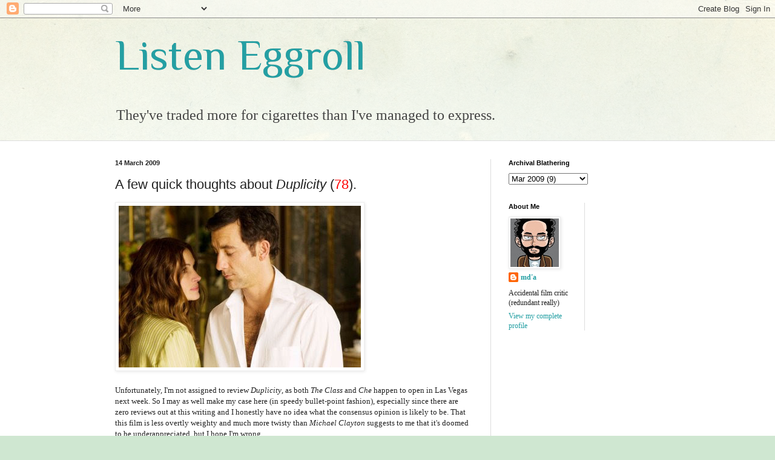

--- FILE ---
content_type: text/html; charset=UTF-8
request_url: https://enchantedmitten.blogspot.com/2009/03/few-quick-thoughts-about-duplicity.html?showComment=1237665120000
body_size: 15984
content:
<!DOCTYPE html>
<html class='v2' dir='ltr' lang='en-US'>
<head>
<link href='https://www.blogger.com/static/v1/widgets/335934321-css_bundle_v2.css' rel='stylesheet' type='text/css'/>
<meta content='width=1100' name='viewport'/>
<meta content='text/html; charset=UTF-8' http-equiv='Content-Type'/>
<meta content='blogger' name='generator'/>
<link href='https://enchantedmitten.blogspot.com/favicon.ico' rel='icon' type='image/x-icon'/>
<link href='http://enchantedmitten.blogspot.com/2009/03/few-quick-thoughts-about-duplicity.html' rel='canonical'/>
<link rel="alternate" type="application/atom+xml" title="Listen Eggroll - Atom" href="https://enchantedmitten.blogspot.com/feeds/posts/default" />
<link rel="alternate" type="application/rss+xml" title="Listen Eggroll - RSS" href="https://enchantedmitten.blogspot.com/feeds/posts/default?alt=rss" />
<link rel="service.post" type="application/atom+xml" title="Listen Eggroll - Atom" href="https://www.blogger.com/feeds/8838733/posts/default" />

<link rel="alternate" type="application/atom+xml" title="Listen Eggroll - Atom" href="https://enchantedmitten.blogspot.com/feeds/4677555923292101670/comments/default" />
<!--Can't find substitution for tag [blog.ieCssRetrofitLinks]-->
<link href='https://blogger.googleusercontent.com/img/b/R29vZ2xl/AVvXsEiqsmriDvPEf5T66uZudJ2HLAkHH0FwdhoKADwLwj2SIh4qi9f46zp-EaSJRjbbPwU8kJd4hOua0Q7PY5eH2RpJ8p8SWgy_6Ieg97VvgVZsWmEVXeohOLH8pIeWu-o4M1c_HCLP9g/s400/duplicity11.jpg.jpeg' rel='image_src'/>
<meta content='http://enchantedmitten.blogspot.com/2009/03/few-quick-thoughts-about-duplicity.html' property='og:url'/>
<meta content='A few quick thoughts about &lt;i&gt;Duplicity&lt;/i&gt; (&lt;font color=red&gt;78&lt;/font&gt;).' property='og:title'/>
<meta content='Unfortunately, I&#39;m not assigned to review Duplicity , as both The Class  and Che  happen to open in Las Vegas next week. So I may as well ma...' property='og:description'/>
<meta content='https://blogger.googleusercontent.com/img/b/R29vZ2xl/AVvXsEiqsmriDvPEf5T66uZudJ2HLAkHH0FwdhoKADwLwj2SIh4qi9f46zp-EaSJRjbbPwU8kJd4hOua0Q7PY5eH2RpJ8p8SWgy_6Ieg97VvgVZsWmEVXeohOLH8pIeWu-o4M1c_HCLP9g/w1200-h630-p-k-no-nu/duplicity11.jpg.jpeg' property='og:image'/>
<title>Listen Eggroll: A few quick thoughts about Duplicity (78).</title>
<style type='text/css'>@font-face{font-family:'Philosopher';font-style:normal;font-weight:400;font-display:swap;src:url(//fonts.gstatic.com/s/philosopher/v21/vEFV2_5QCwIS4_Dhez5jcWBjT0020NqfZ7c.woff2)format('woff2');unicode-range:U+0460-052F,U+1C80-1C8A,U+20B4,U+2DE0-2DFF,U+A640-A69F,U+FE2E-FE2F;}@font-face{font-family:'Philosopher';font-style:normal;font-weight:400;font-display:swap;src:url(//fonts.gstatic.com/s/philosopher/v21/vEFV2_5QCwIS4_Dhez5jcWBqT0020NqfZ7c.woff2)format('woff2');unicode-range:U+0301,U+0400-045F,U+0490-0491,U+04B0-04B1,U+2116;}@font-face{font-family:'Philosopher';font-style:normal;font-weight:400;font-display:swap;src:url(//fonts.gstatic.com/s/philosopher/v21/vEFV2_5QCwIS4_Dhez5jcWBhT0020NqfZ7c.woff2)format('woff2');unicode-range:U+0102-0103,U+0110-0111,U+0128-0129,U+0168-0169,U+01A0-01A1,U+01AF-01B0,U+0300-0301,U+0303-0304,U+0308-0309,U+0323,U+0329,U+1EA0-1EF9,U+20AB;}@font-face{font-family:'Philosopher';font-style:normal;font-weight:400;font-display:swap;src:url(//fonts.gstatic.com/s/philosopher/v21/vEFV2_5QCwIS4_Dhez5jcWBgT0020NqfZ7c.woff2)format('woff2');unicode-range:U+0100-02BA,U+02BD-02C5,U+02C7-02CC,U+02CE-02D7,U+02DD-02FF,U+0304,U+0308,U+0329,U+1D00-1DBF,U+1E00-1E9F,U+1EF2-1EFF,U+2020,U+20A0-20AB,U+20AD-20C0,U+2113,U+2C60-2C7F,U+A720-A7FF;}@font-face{font-family:'Philosopher';font-style:normal;font-weight:400;font-display:swap;src:url(//fonts.gstatic.com/s/philosopher/v21/vEFV2_5QCwIS4_Dhez5jcWBuT0020Nqf.woff2)format('woff2');unicode-range:U+0000-00FF,U+0131,U+0152-0153,U+02BB-02BC,U+02C6,U+02DA,U+02DC,U+0304,U+0308,U+0329,U+2000-206F,U+20AC,U+2122,U+2191,U+2193,U+2212,U+2215,U+FEFF,U+FFFD;}</style>
<style id='page-skin-1' type='text/css'><!--
/*
-----------------------------------------------
Blogger Template Style
Name:     Simple
Designer: Blogger
URL:      www.blogger.com
----------------------------------------------- */
/* Content
----------------------------------------------- */
body {
font: normal normal 12px 'Times New Roman', Times, FreeSerif, serif;
color: #222222;
background: #cfe7d1 url(//themes.googleusercontent.com/image?id=1x_TqXo6-7t6y2ZiuOyQ2Bk6Zod9CTtyKYtRui0IeQJe6hVlJcQiXYG2xQGkxKvl6iZMJ) repeat fixed top center /* Credit: gaffera (https://www.istockphoto.com/googleimages.php?id=4072573&amp;platform=blogger) */;
padding: 0 0 0 0;
background-attachment: scroll;
}
html body .content-outer {
min-width: 0;
max-width: 100%;
width: 100%;
}
h2 {
font-size: 22px;
}
a:link {
text-decoration:none;
color: #249fa3;
}
a:visited {
text-decoration:none;
color: #7c93a1;
}
a:hover {
text-decoration:underline;
color: #5dc2c0;
}
.body-fauxcolumn-outer .fauxcolumn-inner {
background: transparent url(https://resources.blogblog.com/blogblog/data/1kt/simple/body_gradient_tile_light.png) repeat scroll top left;
_background-image: none;
}
.body-fauxcolumn-outer .cap-top {
position: absolute;
z-index: 1;
height: 400px;
width: 100%;
}
.body-fauxcolumn-outer .cap-top .cap-left {
width: 100%;
background: transparent url(https://resources.blogblog.com/blogblog/data/1kt/simple/gradients_light.png) repeat-x scroll top left;
_background-image: none;
}
.content-outer {
-moz-box-shadow: 0 0 0 rgba(0, 0, 0, .15);
-webkit-box-shadow: 0 0 0 rgba(0, 0, 0, .15);
-goog-ms-box-shadow: 0 0 0 #333333;
box-shadow: 0 0 0 rgba(0, 0, 0, .15);
margin-bottom: 1px;
}
.content-inner {
padding: 0 0;
}
.main-outer, .footer-outer {
background-color: #ffffff;
}
/* Header
----------------------------------------------- */
.header-outer {
background: transparent none repeat-x scroll 0 -400px;
_background-image: none;
}
.Header h1 {
font: normal normal 70px Philosopher;
color: #249fa3;
text-shadow: 0 0 0 rgba(0, 0, 0, .2);
}
.Header h1 a {
color: #249fa3;
}
.Header .description {
font-size: 200%;
color: #444444;
}
.header-inner .Header .titlewrapper {
padding: 22px 30px;
}
.header-inner .Header .descriptionwrapper {
padding: 0 30px;
}
/* Tabs
----------------------------------------------- */
.tabs-inner .section:first-child {
border-top: 0 solid #dddddd;
}
.tabs-inner .section:first-child ul {
margin-top: -0;
border-top: 0 solid #dddddd;
border-left: 0 solid #dddddd;
border-right: 0 solid #dddddd;
}
.tabs-inner .widget ul {
background: transparent none repeat-x scroll 0 -800px;
_background-image: none;
border-bottom: 0 solid #dddddd;
margin-top: 0;
margin-left: -0;
margin-right: -0;
}
.tabs-inner .widget li a {
display: inline-block;
padding: .6em 1em;
font: normal normal 20px Arial, Tahoma, Helvetica, FreeSans, sans-serif;
color: #00818b;
border-left: 0 solid #ffffff;
border-right: 0 solid #dddddd;
}
.tabs-inner .widget li:first-child a {
border-left: none;
}
.tabs-inner .widget li.selected a, .tabs-inner .widget li a:hover {
color: #444444;
background-color: transparent;
text-decoration: none;
}
/* Columns
----------------------------------------------- */
.main-outer {
border-top: 1px solid #dddddd;
}
.fauxcolumn-left-outer .fauxcolumn-inner {
border-right: 1px solid #dddddd;
}
.fauxcolumn-right-outer .fauxcolumn-inner {
border-left: 1px solid #dddddd;
}
/* Headings
----------------------------------------------- */
div.widget > h2,
div.widget h2.title {
margin: 0 0 1em 0;
font: normal bold 11px Arial, Tahoma, Helvetica, FreeSans, sans-serif;
color: #000000;
}
/* Widgets
----------------------------------------------- */
.widget .zippy {
color: #999999;
text-shadow: 2px 2px 1px rgba(0, 0, 0, .1);
}
.widget .popular-posts ul {
list-style: none;
}
/* Posts
----------------------------------------------- */
h2.date-header {
font: normal bold 11px Arial, Tahoma, Helvetica, FreeSans, sans-serif;
}
.date-header span {
background-color: transparent;
color: #222222;
padding: inherit;
letter-spacing: inherit;
margin: inherit;
}
.main-inner {
padding-top: 30px;
padding-bottom: 30px;
}
.main-inner .column-center-inner {
padding: 0 15px;
}
.main-inner .column-center-inner .section {
margin: 0 15px;
}
.post {
margin: 0 0 25px 0;
}
h3.post-title, .comments h4 {
font: normal normal 22px Arial, Tahoma, Helvetica, FreeSans, sans-serif;
margin: .75em 0 0;
}
.post-body {
font-size: 110%;
line-height: 1.4;
position: relative;
}
.post-body img, .post-body .tr-caption-container, .Profile img, .Image img,
.BlogList .item-thumbnail img {
padding: 2px;
background: #ffffff;
border: 1px solid #eeeeee;
-moz-box-shadow: 1px 1px 5px rgba(0, 0, 0, .1);
-webkit-box-shadow: 1px 1px 5px rgba(0, 0, 0, .1);
box-shadow: 1px 1px 5px rgba(0, 0, 0, .1);
}
.post-body img, .post-body .tr-caption-container {
padding: 5px;
}
.post-body .tr-caption-container {
color: #222222;
}
.post-body .tr-caption-container img {
padding: 0;
background: transparent;
border: none;
-moz-box-shadow: 0 0 0 rgba(0, 0, 0, .1);
-webkit-box-shadow: 0 0 0 rgba(0, 0, 0, .1);
box-shadow: 0 0 0 rgba(0, 0, 0, .1);
}
.post-header {
margin: 0 0 1.5em;
line-height: 1.6;
font-size: 90%;
}
.post-footer {
margin: 20px -2px 0;
padding: 5px 10px;
color: #666666;
background-color: #f9f9f9;
border-bottom: 1px solid #eeeeee;
line-height: 1.6;
font-size: 90%;
}
#comments .comment-author {
padding-top: 1.5em;
border-top: 1px solid #dddddd;
background-position: 0 1.5em;
}
#comments .comment-author:first-child {
padding-top: 0;
border-top: none;
}
.avatar-image-container {
margin: .2em 0 0;
}
#comments .avatar-image-container img {
border: 1px solid #eeeeee;
}
/* Comments
----------------------------------------------- */
.comments .comments-content .icon.blog-author {
background-repeat: no-repeat;
background-image: url([data-uri]);
}
.comments .comments-content .loadmore a {
border-top: 1px solid #999999;
border-bottom: 1px solid #999999;
}
.comments .comment-thread.inline-thread {
background-color: #f9f9f9;
}
.comments .continue {
border-top: 2px solid #999999;
}
/* Accents
---------------------------------------------- */
.section-columns td.columns-cell {
border-left: 1px solid #dddddd;
}
.blog-pager {
background: transparent none no-repeat scroll top center;
}
.blog-pager-older-link, .home-link,
.blog-pager-newer-link {
background-color: #ffffff;
padding: 5px;
}
.footer-outer {
border-top: 0 dashed #bbbbbb;
}
/* Mobile
----------------------------------------------- */
body.mobile  {
background-size: auto;
}
.mobile .body-fauxcolumn-outer {
background: transparent none repeat scroll top left;
}
.mobile .body-fauxcolumn-outer .cap-top {
background-size: 100% auto;
}
.mobile .content-outer {
-webkit-box-shadow: 0 0 3px rgba(0, 0, 0, .15);
box-shadow: 0 0 3px rgba(0, 0, 0, .15);
}
.mobile .tabs-inner .widget ul {
margin-left: 0;
margin-right: 0;
}
.mobile .post {
margin: 0;
}
.mobile .main-inner .column-center-inner .section {
margin: 0;
}
.mobile .date-header span {
padding: 0.1em 10px;
margin: 0 -10px;
}
.mobile h3.post-title {
margin: 0;
}
.mobile .blog-pager {
background: transparent none no-repeat scroll top center;
}
.mobile .footer-outer {
border-top: none;
}
.mobile .main-inner, .mobile .footer-inner {
background-color: #ffffff;
}
.mobile-index-contents {
color: #222222;
}
.mobile-link-button {
background-color: #249fa3;
}
.mobile-link-button a:link, .mobile-link-button a:visited {
color: #ffffff;
}
.mobile .tabs-inner .section:first-child {
border-top: none;
}
.mobile .tabs-inner .PageList .widget-content {
background-color: transparent;
color: #444444;
border-top: 0 solid #dddddd;
border-bottom: 0 solid #dddddd;
}
.mobile .tabs-inner .PageList .widget-content .pagelist-arrow {
border-left: 1px solid #dddddd;
}

--></style>
<style id='template-skin-1' type='text/css'><!--
body {
min-width: 960px;
}
.content-outer, .content-fauxcolumn-outer, .region-inner {
min-width: 960px;
max-width: 960px;
_width: 960px;
}
.main-inner .columns {
padding-left: 0;
padding-right: 310px;
}
.main-inner .fauxcolumn-center-outer {
left: 0;
right: 310px;
/* IE6 does not respect left and right together */
_width: expression(this.parentNode.offsetWidth -
parseInt("0") -
parseInt("310px") + 'px');
}
.main-inner .fauxcolumn-left-outer {
width: 0;
}
.main-inner .fauxcolumn-right-outer {
width: 310px;
}
.main-inner .column-left-outer {
width: 0;
right: 100%;
margin-left: -0;
}
.main-inner .column-right-outer {
width: 310px;
margin-right: -310px;
}
#layout {
min-width: 0;
}
#layout .content-outer {
min-width: 0;
width: 800px;
}
#layout .region-inner {
min-width: 0;
width: auto;
}
body#layout div.add_widget {
padding: 8px;
}
body#layout div.add_widget a {
margin-left: 32px;
}
--></style>
<style>
    body {background-image:url(\/\/themes.googleusercontent.com\/image?id=1x_TqXo6-7t6y2ZiuOyQ2Bk6Zod9CTtyKYtRui0IeQJe6hVlJcQiXYG2xQGkxKvl6iZMJ);}
    
@media (max-width: 200px) { body {background-image:url(\/\/themes.googleusercontent.com\/image?id=1x_TqXo6-7t6y2ZiuOyQ2Bk6Zod9CTtyKYtRui0IeQJe6hVlJcQiXYG2xQGkxKvl6iZMJ&options=w200);}}
@media (max-width: 400px) and (min-width: 201px) { body {background-image:url(\/\/themes.googleusercontent.com\/image?id=1x_TqXo6-7t6y2ZiuOyQ2Bk6Zod9CTtyKYtRui0IeQJe6hVlJcQiXYG2xQGkxKvl6iZMJ&options=w400);}}
@media (max-width: 800px) and (min-width: 401px) { body {background-image:url(\/\/themes.googleusercontent.com\/image?id=1x_TqXo6-7t6y2ZiuOyQ2Bk6Zod9CTtyKYtRui0IeQJe6hVlJcQiXYG2xQGkxKvl6iZMJ&options=w800);}}
@media (max-width: 1200px) and (min-width: 801px) { body {background-image:url(\/\/themes.googleusercontent.com\/image?id=1x_TqXo6-7t6y2ZiuOyQ2Bk6Zod9CTtyKYtRui0IeQJe6hVlJcQiXYG2xQGkxKvl6iZMJ&options=w1200);}}
/* Last tag covers anything over one higher than the previous max-size cap. */
@media (min-width: 1201px) { body {background-image:url(\/\/themes.googleusercontent.com\/image?id=1x_TqXo6-7t6y2ZiuOyQ2Bk6Zod9CTtyKYtRui0IeQJe6hVlJcQiXYG2xQGkxKvl6iZMJ&options=w1600);}}
  </style>
<link href='https://www.blogger.com/dyn-css/authorization.css?targetBlogID=8838733&amp;zx=dd305bbf-d535-49fc-acda-22137bcb5f2b' media='none' onload='if(media!=&#39;all&#39;)media=&#39;all&#39;' rel='stylesheet'/><noscript><link href='https://www.blogger.com/dyn-css/authorization.css?targetBlogID=8838733&amp;zx=dd305bbf-d535-49fc-acda-22137bcb5f2b' rel='stylesheet'/></noscript>
<meta name='google-adsense-platform-account' content='ca-host-pub-1556223355139109'/>
<meta name='google-adsense-platform-domain' content='blogspot.com'/>

<link rel="stylesheet" href="https://fonts.googleapis.com/css2?display=swap&family=Bodoni"></head>
<body class='loading variant-wide'>
<div class='navbar section' id='navbar' name='Navbar'><div class='widget Navbar' data-version='1' id='Navbar1'><script type="text/javascript">
    function setAttributeOnload(object, attribute, val) {
      if(window.addEventListener) {
        window.addEventListener('load',
          function(){ object[attribute] = val; }, false);
      } else {
        window.attachEvent('onload', function(){ object[attribute] = val; });
      }
    }
  </script>
<div id="navbar-iframe-container"></div>
<script type="text/javascript" src="https://apis.google.com/js/platform.js"></script>
<script type="text/javascript">
      gapi.load("gapi.iframes:gapi.iframes.style.bubble", function() {
        if (gapi.iframes && gapi.iframes.getContext) {
          gapi.iframes.getContext().openChild({
              url: 'https://www.blogger.com/navbar/8838733?po\x3d4677555923292101670\x26origin\x3dhttps://enchantedmitten.blogspot.com',
              where: document.getElementById("navbar-iframe-container"),
              id: "navbar-iframe"
          });
        }
      });
    </script><script type="text/javascript">
(function() {
var script = document.createElement('script');
script.type = 'text/javascript';
script.src = '//pagead2.googlesyndication.com/pagead/js/google_top_exp.js';
var head = document.getElementsByTagName('head')[0];
if (head) {
head.appendChild(script);
}})();
</script>
</div></div>
<div class='body-fauxcolumns'>
<div class='fauxcolumn-outer body-fauxcolumn-outer'>
<div class='cap-top'>
<div class='cap-left'></div>
<div class='cap-right'></div>
</div>
<div class='fauxborder-left'>
<div class='fauxborder-right'></div>
<div class='fauxcolumn-inner'>
</div>
</div>
<div class='cap-bottom'>
<div class='cap-left'></div>
<div class='cap-right'></div>
</div>
</div>
</div>
<div class='content'>
<div class='content-fauxcolumns'>
<div class='fauxcolumn-outer content-fauxcolumn-outer'>
<div class='cap-top'>
<div class='cap-left'></div>
<div class='cap-right'></div>
</div>
<div class='fauxborder-left'>
<div class='fauxborder-right'></div>
<div class='fauxcolumn-inner'>
</div>
</div>
<div class='cap-bottom'>
<div class='cap-left'></div>
<div class='cap-right'></div>
</div>
</div>
</div>
<div class='content-outer'>
<div class='content-cap-top cap-top'>
<div class='cap-left'></div>
<div class='cap-right'></div>
</div>
<div class='fauxborder-left content-fauxborder-left'>
<div class='fauxborder-right content-fauxborder-right'></div>
<div class='content-inner'>
<header>
<div class='header-outer'>
<div class='header-cap-top cap-top'>
<div class='cap-left'></div>
<div class='cap-right'></div>
</div>
<div class='fauxborder-left header-fauxborder-left'>
<div class='fauxborder-right header-fauxborder-right'></div>
<div class='region-inner header-inner'>
<div class='header section' id='header' name='Header'><div class='widget Header' data-version='1' id='Header1'>
<div id='header-inner'>
<div class='titlewrapper'>
<h1 class='title'>
<a href='https://enchantedmitten.blogspot.com/'>
Listen Eggroll
</a>
</h1>
</div>
<div class='descriptionwrapper'>
<p class='description'><span>They've traded more for cigarettes than I've managed to express.</span></p>
</div>
</div>
</div></div>
</div>
</div>
<div class='header-cap-bottom cap-bottom'>
<div class='cap-left'></div>
<div class='cap-right'></div>
</div>
</div>
</header>
<div class='tabs-outer'>
<div class='tabs-cap-top cap-top'>
<div class='cap-left'></div>
<div class='cap-right'></div>
</div>
<div class='fauxborder-left tabs-fauxborder-left'>
<div class='fauxborder-right tabs-fauxborder-right'></div>
<div class='region-inner tabs-inner'>
<div class='tabs no-items section' id='crosscol' name='Cross-Column'></div>
<div class='tabs no-items section' id='crosscol-overflow' name='Cross-Column 2'></div>
</div>
</div>
<div class='tabs-cap-bottom cap-bottom'>
<div class='cap-left'></div>
<div class='cap-right'></div>
</div>
</div>
<div class='main-outer'>
<div class='main-cap-top cap-top'>
<div class='cap-left'></div>
<div class='cap-right'></div>
</div>
<div class='fauxborder-left main-fauxborder-left'>
<div class='fauxborder-right main-fauxborder-right'></div>
<div class='region-inner main-inner'>
<div class='columns fauxcolumns'>
<div class='fauxcolumn-outer fauxcolumn-center-outer'>
<div class='cap-top'>
<div class='cap-left'></div>
<div class='cap-right'></div>
</div>
<div class='fauxborder-left'>
<div class='fauxborder-right'></div>
<div class='fauxcolumn-inner'>
</div>
</div>
<div class='cap-bottom'>
<div class='cap-left'></div>
<div class='cap-right'></div>
</div>
</div>
<div class='fauxcolumn-outer fauxcolumn-left-outer'>
<div class='cap-top'>
<div class='cap-left'></div>
<div class='cap-right'></div>
</div>
<div class='fauxborder-left'>
<div class='fauxborder-right'></div>
<div class='fauxcolumn-inner'>
</div>
</div>
<div class='cap-bottom'>
<div class='cap-left'></div>
<div class='cap-right'></div>
</div>
</div>
<div class='fauxcolumn-outer fauxcolumn-right-outer'>
<div class='cap-top'>
<div class='cap-left'></div>
<div class='cap-right'></div>
</div>
<div class='fauxborder-left'>
<div class='fauxborder-right'></div>
<div class='fauxcolumn-inner'>
</div>
</div>
<div class='cap-bottom'>
<div class='cap-left'></div>
<div class='cap-right'></div>
</div>
</div>
<!-- corrects IE6 width calculation -->
<div class='columns-inner'>
<div class='column-center-outer'>
<div class='column-center-inner'>
<div class='main section' id='main' name='Main'><div class='widget Blog' data-version='1' id='Blog1'>
<div class='blog-posts hfeed'>

          <div class="date-outer">
        
<h2 class='date-header'><span>14 March 2009</span></h2>

          <div class="date-posts">
        
<div class='post-outer'>
<div class='post hentry uncustomized-post-template' itemprop='blogPost' itemscope='itemscope' itemtype='http://schema.org/BlogPosting'>
<meta content='https://blogger.googleusercontent.com/img/b/R29vZ2xl/AVvXsEiqsmriDvPEf5T66uZudJ2HLAkHH0FwdhoKADwLwj2SIh4qi9f46zp-EaSJRjbbPwU8kJd4hOua0Q7PY5eH2RpJ8p8SWgy_6Ieg97VvgVZsWmEVXeohOLH8pIeWu-o4M1c_HCLP9g/s400/duplicity11.jpg.jpeg' itemprop='image_url'/>
<meta content='8838733' itemprop='blogId'/>
<meta content='4677555923292101670' itemprop='postId'/>
<a name='4677555923292101670'></a>
<h3 class='post-title entry-title' itemprop='name'>
A few quick thoughts about <i>Duplicity</i> (<font color=red>78</font>).
</h3>
<div class='post-header'>
<div class='post-header-line-1'></div>
</div>
<div class='post-body entry-content' id='post-body-4677555923292101670' itemprop='description articleBody'>
<a href="https://blogger.googleusercontent.com/img/b/R29vZ2xl/AVvXsEiqsmriDvPEf5T66uZudJ2HLAkHH0FwdhoKADwLwj2SIh4qi9f46zp-EaSJRjbbPwU8kJd4hOua0Q7PY5eH2RpJ8p8SWgy_6Ieg97VvgVZsWmEVXeohOLH8pIeWu-o4M1c_HCLP9g/s1600-h/duplicity11.jpg.jpeg" onblur="try {parent.deselectBloggerImageGracefully();} catch(e) {}"><img alt="" border="0" id="BLOGGER_PHOTO_ID_5313093006817342258" src="https://blogger.googleusercontent.com/img/b/R29vZ2xl/AVvXsEiqsmriDvPEf5T66uZudJ2HLAkHH0FwdhoKADwLwj2SIh4qi9f46zp-EaSJRjbbPwU8kJd4hOua0Q7PY5eH2RpJ8p8SWgy_6Ieg97VvgVZsWmEVXeohOLH8pIeWu-o4M1c_HCLP9g/s400/duplicity11.jpg.jpeg" style="cursor:pointer; cursor:hand;width: 400px; height: 267px;" /></a><br /><br />Unfortunately, I'm not assigned to review <i>Duplicity</i>, as both <i>The Class</i> and <i>Che</i> happen to open in Las Vegas next week. So I may as well make my case here (in speedy bullet-point fashion), especially since there are zero reviews out at this writing and I honestly have no idea what the consensus opinion is likely to be. That this film is less overtly weighty and much more twisty than <i>Michael Clayton</i> suggests to me that it's doomed to be underappreciated, but I hope I'm wrong.<br /><br />&#8226;&#160;More than anyone else in Hollywood right now, Tony Gilroy understands how to open a movie. No throat-clearing, no "establishing"&#8212;he just tosses you in and trusts that you'll enjoy swimming out. His <i>in medias res</i> approach here isn't nearly as Wait WTF? as Tom Wilkinson's lunatic monologue in <i>Clayton</i>&#8212;he saves the real cognitive dissonance for a flashback in Rome about a third of the way through&#8212;but it's still immensely satisfying in its confidence and chutzpah, and he gets a look from Julia Roberts just before cutting to the title sequence that essentially summarizes his theme in a single glance.<br /><br />&#8226;&#160;Speaking of the title sequence: legendary. Beyond inspired. I don't want to say any more for fear of ruining the experience for people (though you can see a little of it in the trailer). But already I was thinking, "Wow, this guy is a goddamn <i>filmmaker</i>," which I didn't really get from <i>Clayton</i> except in snippets (e.g. the deer). My Skandies Best Scene favorite is pretty much locked.<br /><br />&#8226;&#160;As you probably know, the subject is corporate espionage. But as in all the best films, that's strictly a cover, and Gilroy isn't especially subtle&#8212;nor need he be, given the glossy-entertainment mode in which he's working&#8212;about using it as a sweeping metaphor for issues of trust in a romantic relationship. In fact the film has a unique structure in which it periodically shifts directly from text to subtext, with the latter rising upward in repeated flashbacks that seem expository but rarely actually are. At the same time, Gilroy can't resist giving his lovers dialogue that stresses how their profession makes them different from other people&#8212;he's playful enough to create an obvious metaphor and yet pretend to offer plausible deniability. But the central question here is still potent and unanswerable, which is to say absolutely perfect for drama: Given that almost every relationship is founded on lies (if only because courtship involves magnifying advantages and suppressing/hiding flaws), how can we proceed once we've determined that our inamorata is every bit as full of shit as we are? And how certain are we that this person we've chosen as a partner really has the same agenda that we do?<br /><br />&#8226;&#160;Unfortunately&#8212;I almost want to say "tragically"&#8212;Gilroy allows his exceedingly clever plot to undercut his theme in the home stretch. The movie reaches what could have been a tremendously satisfying conclusion (it's the scene in the airport, which you also see a little of in the trailer: "Would it make any difference if I said I love you?" "If you said it or if I believed you?") and then proceeds to one final rug-pull, which turns out to be one too many. I actually quite like Gilroy's idea considered in a vacuum&#8212;it's a really bold choice, especially for a big mainstream film like this one&#8212;but in context it makes hash of the emotional stakes he's worked so hard to raise, so that the film now seems as if it's actually just about corporate espionage after all. (It also raises a few retrospective-logic questions, one in particular regarding Tom McCarthy's character.) I can see someone making the case that the very last shot restores that sense of troubling humanity&#8212;that's certainly Gilroy's intention&#8212;but it didn't quite work for me, I'm afraid. <br /><br />&#8226; That big reservation aside, if the average Hollywood film were even half as consistently smart and witty and assured as <i>Duplicity</i>, I would never leave the Times Square multiplexes. There's not one wasted scene, not a single unmemorable supporting character. Gilroy scatters lovely and/or hilarious grace notes everywhere, from Roberts demanding that Owen rehearse their upcoming performance minus his robe to the alternate scheme that never quite happens (involving frozen pizza) to Clive Owen's New York associates performing dueling impressions of his crisp British accent. ("I own you." "I own <i>you</i>.") Even more than in <i>Clayton</i>, Gilroy just nails old-Hollywood effervescence, reminding you what a big star vehicle with a crafty Byzantine plot is supposed to look like. He's at once pioneer and throwback, and reason for hope.<br /><br />&#8226;&#160;Oh yeah, the actors. Nothing award-worthy, but they're all good.
<div style='clear: both;'></div>
</div>
<div class='post-footer'>
<div class='post-footer-line post-footer-line-1'>
<span class='post-author vcard'>
Posted by
<span class='fn' itemprop='author' itemscope='itemscope' itemtype='http://schema.org/Person'>
<span itemprop='name'>md&#39;a</span>
</span>
</span>
<span class='post-timestamp'>
at
<meta content='http://enchantedmitten.blogspot.com/2009/03/few-quick-thoughts-about-duplicity.html' itemprop='url'/>
<a class='timestamp-link' href='https://enchantedmitten.blogspot.com/2009/03/few-quick-thoughts-about-duplicity.html' rel='bookmark' title='permanent link'><abbr class='published' itemprop='datePublished' title='2009-03-14T13:15:00-04:00'>1:15 PM</abbr></a>
</span>
<span class='post-comment-link'>
</span>
<span class='post-icons'>
<span class='item-control blog-admin pid-944998768'>
<a href='https://www.blogger.com/post-edit.g?blogID=8838733&postID=4677555923292101670&from=pencil' title='Edit Post'>
<img alt='' class='icon-action' height='18' src='https://resources.blogblog.com/img/icon18_edit_allbkg.gif' width='18'/>
</a>
</span>
</span>
<div class='post-share-buttons goog-inline-block'>
</div>
</div>
<div class='post-footer-line post-footer-line-2'>
<span class='post-labels'>
</span>
</div>
<div class='post-footer-line post-footer-line-3'>
<span class='post-location'>
</span>
</div>
</div>
</div>
<div class='comments' id='comments'>
<a name='comments'></a>
<h4>8 comments:</h4>
<div id='Blog1_comments-block-wrapper'>
<dl class='avatar-comment-indent' id='comments-block'>
<dt class='comment-author ' id='c3769125908667742092'>
<a name='c3769125908667742092'></a>
<div class="avatar-image-container avatar-stock"><span dir="ltr"><img src="//resources.blogblog.com/img/blank.gif" width="35" height="35" alt="" title="Anonymous">

</span></div>
Anonymous
said...
</dt>
<dd class='comment-body' id='Blog1_cmt-3769125908667742092'>
<p>
So no GG comedy/musical noms for the two leads ?
</p>
</dd>
<dd class='comment-footer'>
<span class='comment-timestamp'>
<a href='https://enchantedmitten.blogspot.com/2009/03/few-quick-thoughts-about-duplicity.html?showComment=1237158780000#c3769125908667742092' title='comment permalink'>
7:13 PM
</a>
<span class='item-control blog-admin pid-499779452'>
<a class='comment-delete' href='https://www.blogger.com/comment/delete/8838733/3769125908667742092' title='Delete Comment'>
<img src='https://resources.blogblog.com/img/icon_delete13.gif'/>
</a>
</span>
</span>
</dd>
<dt class='comment-author ' id='c6193479500276947720'>
<a name='c6193479500276947720'></a>
<div class="avatar-image-container vcard"><span dir="ltr"><a href="https://www.blogger.com/profile/02232522561633740445" target="" rel="nofollow" onclick="" class="avatar-hovercard" id="av-6193479500276947720-02232522561633740445"><img src="https://resources.blogblog.com/img/blank.gif" width="35" height="35" class="delayLoad" style="display: none;" longdesc="//blogger.googleusercontent.com/img/b/R29vZ2xl/AVvXsEgqWJaeMI21PDLec1Z6urWYHEVV41y5MRmx2wQXKD3qKtXK4Xm8mXjRh1VSGjoSjT-5wKCNzzmTJ7DU6XhgkH3-zgLVVDKF-C7ITTK6YbFJBwuEzQmFqxxGSW8XK6pSFA/s45-c/5620_103023272838_4779123_n.jpg" alt="" title="Lee Hendricks">

<noscript><img src="//blogger.googleusercontent.com/img/b/R29vZ2xl/AVvXsEgqWJaeMI21PDLec1Z6urWYHEVV41y5MRmx2wQXKD3qKtXK4Xm8mXjRh1VSGjoSjT-5wKCNzzmTJ7DU6XhgkH3-zgLVVDKF-C7ITTK6YbFJBwuEzQmFqxxGSW8XK6pSFA/s45-c/5620_103023272838_4779123_n.jpg" width="35" height="35" class="photo" alt=""></noscript></a></span></div>
<a href='https://www.blogger.com/profile/02232522561633740445' rel='nofollow'>Lee Hendricks</a>
said...
</dt>
<dd class='comment-body' id='Blog1_cmt-6193479500276947720'>
<p>
SPOILERS, PROB&#39;LY:  <BR/><BR/>just saw it, loved it, and a great write-up... wanted to get an idea out of my head here:  i understand your dismay at the &#39;final rug-pull&#39;... maybe it&#39;s just my current state of mind, but I read the movie as profoundly humanist and anti-corporate, and I think the end has a clear purpose to that effect.<BR/><BR/>For me, maybe the key scene of the whole film was Wilko&#39;s ever-so- slightly deranged bit about corporate evolution trumping human evolution.  one might dismiss it in retrospect as it being part of &#39;the play&#39; but I thought it pretty authentic and it put me into seeing the &#39;corporate relationship&#39; (the dysfunction between Tuly and Garsik) as a mirror of Ray &amp; Claire&#39;s &#39;human&#39; one... <BR/><BR/>In other words, Tully and Garsik and all they represent are so invested in their dehumanized world that the only way they can relate to one another is by either childish brawling on the tarmac or lurid, Byzantine backstabbing... the same sort of thing that Ray &amp; Claire can&#39;t quite get over, get around.  <BR/><BR/>The &#39;final rug-pull&#39; has to be there, I think, to assert that the corporate ideal has won, is dominant, etc. in this case -- so that viewers see it not just as an extension our own flawed human nature but rather as a perversion (or exploitation) of it.
</p>
</dd>
<dd class='comment-footer'>
<span class='comment-timestamp'>
<a href='https://enchantedmitten.blogspot.com/2009/03/few-quick-thoughts-about-duplicity.html?showComment=1237665120000#c6193479500276947720' title='comment permalink'>
3:52 PM
</a>
<span class='item-control blog-admin pid-1259940133'>
<a class='comment-delete' href='https://www.blogger.com/comment/delete/8838733/6193479500276947720' title='Delete Comment'>
<img src='https://resources.blogblog.com/img/icon_delete13.gif'/>
</a>
</span>
</span>
</dd>
<dt class='comment-author ' id='c5347480378958687038'>
<a name='c5347480378958687038'></a>
<div class="avatar-image-container avatar-stock"><span dir="ltr"><a href="https://www.blogger.com/profile/16944875991712695886" target="" rel="nofollow" onclick="" class="avatar-hovercard" id="av-5347480378958687038-16944875991712695886"><img src="//www.blogger.com/img/blogger_logo_round_35.png" width="35" height="35" alt="" title="Sean">

</a></span></div>
<a href='https://www.blogger.com/profile/16944875991712695886' rel='nofollow'>Sean</a>
said...
</dt>
<dd class='comment-body' id='Blog1_cmt-5347480378958687038'>
<p>
Just returned from this, and wanted to add that, for as much as Gilroy talks in the New Yorker piece about the novelty of his reversals, the corporate plot smacks of Joseph Finder's airport-bookstore potboiler Paranoia, down to the switchback nature of the mastermind's MacGuffinry, plus the Kathleen Chalfant character altogether.
</p>
</dd>
<dd class='comment-footer'>
<span class='comment-timestamp'>
<a href='https://enchantedmitten.blogspot.com/2009/03/few-quick-thoughts-about-duplicity.html?showComment=1237747080000#c5347480378958687038' title='comment permalink'>
2:38 PM
</a>
<span class='item-control blog-admin pid-1028275815'>
<a class='comment-delete' href='https://www.blogger.com/comment/delete/8838733/5347480378958687038' title='Delete Comment'>
<img src='https://resources.blogblog.com/img/icon_delete13.gif'/>
</a>
</span>
</span>
</dd>
<dt class='comment-author ' id='c7298028825555167976'>
<a name='c7298028825555167976'></a>
<div class="avatar-image-container avatar-stock"><span dir="ltr"><img src="//resources.blogblog.com/img/blank.gif" width="35" height="35" alt="" title="Anonymous">

</span></div>
Anonymous
said...
</dt>
<dd class='comment-body' id='Blog1_cmt-7298028825555167976'>
<p>
I liked it, didn't love it, though I agree about the little character moments (the "I own you" scene you mentioned was probably my favorite moment of the movie).  I thought the title sequence was really pretty dumb, actually, and seemed even dumber after the fact, once we realize it has no actual significance, but is strictly emblematic (in the least subtle way possible).
</p>
</dd>
<dd class='comment-footer'>
<span class='comment-timestamp'>
<a href='https://enchantedmitten.blogspot.com/2009/03/few-quick-thoughts-about-duplicity.html?showComment=1237765680000#c7298028825555167976' title='comment permalink'>
7:48 PM
</a>
<span class='item-control blog-admin pid-499779452'>
<a class='comment-delete' href='https://www.blogger.com/comment/delete/8838733/7298028825555167976' title='Delete Comment'>
<img src='https://resources.blogblog.com/img/icon_delete13.gif'/>
</a>
</span>
</span>
</dd>
<dt class='comment-author ' id='c4954858808137990579'>
<a name='c4954858808137990579'></a>
<div class="avatar-image-container vcard"><span dir="ltr"><a href="https://www.blogger.com/profile/18168211342797984444" target="" rel="nofollow" onclick="" class="avatar-hovercard" id="av-4954858808137990579-18168211342797984444"><img src="https://resources.blogblog.com/img/blank.gif" width="35" height="35" class="delayLoad" style="display: none;" longdesc="//1.bp.blogspot.com/_DrhN2ihA3tw/SZ6VlCa8pWI/AAAAAAAAAIs/-9Oi0LBXAKs/S45-s35/264085784_1e19ac3521_s.jpg" alt="" title="Greg">

<noscript><img src="//1.bp.blogspot.com/_DrhN2ihA3tw/SZ6VlCa8pWI/AAAAAAAAAIs/-9Oi0LBXAKs/S45-s35/264085784_1e19ac3521_s.jpg" width="35" height="35" class="photo" alt=""></noscript></a></span></div>
<a href='https://www.blogger.com/profile/18168211342797984444' rel='nofollow'>Greg</a>
said...
</dt>
<dd class='comment-body' id='Blog1_cmt-4954858808137990579'>
<p>
Yeah, I think Gilroy is here to stay, if he can keep getting the budgets for his globetrotting urges. Loved the bit with Giamatti in the bowling alley ("Any sport that puts a limit on your high score..."), so while I was a big fan of M. Clayton, I'm even more glad to see Gilroy's also got a sense of humor. We need waaayyyy more smart comedies nowadays.
</p>
</dd>
<dd class='comment-footer'>
<span class='comment-timestamp'>
<a href='https://enchantedmitten.blogspot.com/2009/03/few-quick-thoughts-about-duplicity.html?showComment=1237771740000#c4954858808137990579' title='comment permalink'>
9:29 PM
</a>
<span class='item-control blog-admin pid-131566525'>
<a class='comment-delete' href='https://www.blogger.com/comment/delete/8838733/4954858808137990579' title='Delete Comment'>
<img src='https://resources.blogblog.com/img/icon_delete13.gif'/>
</a>
</span>
</span>
</dd>
<dt class='comment-author ' id='c4234776422191225767'>
<a name='c4234776422191225767'></a>
<div class="avatar-image-container vcard"><span dir="ltr"><a href="https://www.blogger.com/profile/02232522561633740445" target="" rel="nofollow" onclick="" class="avatar-hovercard" id="av-4234776422191225767-02232522561633740445"><img src="https://resources.blogblog.com/img/blank.gif" width="35" height="35" class="delayLoad" style="display: none;" longdesc="//blogger.googleusercontent.com/img/b/R29vZ2xl/AVvXsEgqWJaeMI21PDLec1Z6urWYHEVV41y5MRmx2wQXKD3qKtXK4Xm8mXjRh1VSGjoSjT-5wKCNzzmTJ7DU6XhgkH3-zgLVVDKF-C7ITTK6YbFJBwuEzQmFqxxGSW8XK6pSFA/s45-c/5620_103023272838_4779123_n.jpg" alt="" title="Lee Hendricks">

<noscript><img src="//blogger.googleusercontent.com/img/b/R29vZ2xl/AVvXsEgqWJaeMI21PDLec1Z6urWYHEVV41y5MRmx2wQXKD3qKtXK4Xm8mXjRh1VSGjoSjT-5wKCNzzmTJ7DU6XhgkH3-zgLVVDKF-C7ITTK6YbFJBwuEzQmFqxxGSW8XK6pSFA/s45-c/5620_103023272838_4779123_n.jpg" width="35" height="35" class="photo" alt=""></noscript></a></span></div>
<a href='https://www.blogger.com/profile/02232522561633740445' rel='nofollow'>Lee Hendricks</a>
said...
</dt>
<dd class='comment-body' id='Blog1_cmt-4234776422191225767'>
<p>
i wouldn't say the title sequence was dumb, I loved it... but it's certainly meant to heighten the theme of dysfunctional relationships, and (see post above) how the nature of corporations has disassembled our ability to relate and trust etc etc.  yeah, it was a pretty brilliant scene, sorry.  :-)
</p>
</dd>
<dd class='comment-footer'>
<span class='comment-timestamp'>
<a href='https://enchantedmitten.blogspot.com/2009/03/few-quick-thoughts-about-duplicity.html?showComment=1237778700000#c4234776422191225767' title='comment permalink'>
11:25 PM
</a>
<span class='item-control blog-admin pid-1259940133'>
<a class='comment-delete' href='https://www.blogger.com/comment/delete/8838733/4234776422191225767' title='Delete Comment'>
<img src='https://resources.blogblog.com/img/icon_delete13.gif'/>
</a>
</span>
</span>
</dd>
<dt class='comment-author ' id='c3537506204556285673'>
<a name='c3537506204556285673'></a>
<div class="avatar-image-container avatar-stock"><span dir="ltr"><img src="//resources.blogblog.com/img/blank.gif" width="35" height="35" alt="" title="Anonymous">

</span></div>
Anonymous
said...
</dt>
<dd class='comment-body' id='Blog1_cmt-3537506204556285673'>
<p>
The fact is ... the film is full of little touches like that line of Giamatti's about bowling scores that mean more than they seem to. Donald Trump once said about wealth that, after a certain point, it's just keeping score. If you were to give me, say, $5 million, I could certainly use it in a meaningful way. But give me, say, $40 or $50 million ... I really would be at a loss what to do with it. And push it to the 9-digit numbers ... I don't have any real (i.e., non-abstract, non-mathematical) concept of those numbers, much less a sense of that kind of wealth. It'd all be just a form of scorekeeping. Giamatti's remark about bowling have a maximum score (plus the continuation ... something like "millions of ordinary schmucks have bowled 300, what'd make me better") is an indication that he is a man with no such sense, a man for whom the very notion if limits is a-priori and per-we unjust.
</p>
</dd>
<dd class='comment-footer'>
<span class='comment-timestamp'>
<a href='https://enchantedmitten.blogspot.com/2009/03/few-quick-thoughts-about-duplicity.html?showComment=1237972680000#c3537506204556285673' title='comment permalink'>
5:18 AM
</a>
<span class='item-control blog-admin pid-499779452'>
<a class='comment-delete' href='https://www.blogger.com/comment/delete/8838733/3537506204556285673' title='Delete Comment'>
<img src='https://resources.blogblog.com/img/icon_delete13.gif'/>
</a>
</span>
</span>
</dd>
<dt class='comment-author ' id='c5626790408913882967'>
<a name='c5626790408913882967'></a>
<div class="avatar-image-container vcard"><span dir="ltr"><a href="https://www.blogger.com/profile/12174200071752059810" target="" rel="nofollow" onclick="" class="avatar-hovercard" id="av-5626790408913882967-12174200071752059810"><img src="https://resources.blogblog.com/img/blank.gif" width="35" height="35" class="delayLoad" style="display: none;" longdesc="//blogger.googleusercontent.com/img/b/R29vZ2xl/AVvXsEgn9D7LrlVTPyzisAPsiE-UgIKIJUFTV6696_mxRx_9POQ3QqzA09KZJtLKugDhfL-uTxR9-poK8qdbMSpv8-3eBCoLf7GZNn-M_b0swc8tk9CiOJhyTuXwO12iFF4u-0Y/s45-c/lola.jpg" alt="" title="Nictate">

<noscript><img src="//blogger.googleusercontent.com/img/b/R29vZ2xl/AVvXsEgn9D7LrlVTPyzisAPsiE-UgIKIJUFTV6696_mxRx_9POQ3QqzA09KZJtLKugDhfL-uTxR9-poK8qdbMSpv8-3eBCoLf7GZNn-M_b0swc8tk9CiOJhyTuXwO12iFF4u-0Y/s45-c/lola.jpg" width="35" height="35" class="photo" alt=""></noscript></a></span></div>
<a href='https://www.blogger.com/profile/12174200071752059810' rel='nofollow'>Nictate</a>
said...
</dt>
<dd class='comment-body' id='Blog1_cmt-5626790408913882967'>
<p>
Bravo. Bingo. Nailed it. This is where the magic happens: <BR/><BR/>"...a sweeping metaphor for issues of trust in a romantic relationship. In fact the film has a unique structure in which it periodically shifts directly from text to subtext, with the latter rising upward in repeated flashbacks that seem expository but rarely actually are. At the same time, Gilroy can't resist giving his lovers dialogue that stresses how their profession makes them different from other people&#8212;he's playful enough to create an obvious metaphor and yet pretend to offer plausible deniability."<BR/><BR/>I consider a good film review to be one that alerts you to subtleties you might've missed. A great film review can be read again *after* seeing a film to further savor the memory of those subtleties. Kind of like reminiscing. You write great reviews.
</p>
</dd>
<dd class='comment-footer'>
<span class='comment-timestamp'>
<a href='https://enchantedmitten.blogspot.com/2009/03/few-quick-thoughts-about-duplicity.html?showComment=1238125380000#c5626790408913882967' title='comment permalink'>
11:43 PM
</a>
<span class='item-control blog-admin pid-82443152'>
<a class='comment-delete' href='https://www.blogger.com/comment/delete/8838733/5626790408913882967' title='Delete Comment'>
<img src='https://resources.blogblog.com/img/icon_delete13.gif'/>
</a>
</span>
</span>
</dd>
</dl>
</div>
<p class='comment-footer'>
<a href='https://www.blogger.com/comment/fullpage/post/8838733/4677555923292101670' onclick='javascript:window.open(this.href, "bloggerPopup", "toolbar=0,location=0,statusbar=1,menubar=0,scrollbars=yes,width=640,height=500"); return false;'>Post a Comment</a>
</p>
</div>
</div>

        </div></div>
      
</div>
<div class='blog-pager' id='blog-pager'>
<span id='blog-pager-newer-link'>
<a class='blog-pager-newer-link' href='https://enchantedmitten.blogspot.com/2009/03/heartfelt-but-nonetheless-semi.html' id='Blog1_blog-pager-newer-link' title='Newer Post'>Newer Post</a>
</span>
<span id='blog-pager-older-link'>
<a class='blog-pager-older-link' href='https://enchantedmitten.blogspot.com/2009/03/festival-flashback-week-of-13-mar.html' id='Blog1_blog-pager-older-link' title='Older Post'>Older Post</a>
</span>
<a class='home-link' href='https://enchantedmitten.blogspot.com/'>Home</a>
</div>
<div class='clear'></div>
<div class='post-feeds'>
<div class='feed-links'>
Subscribe to:
<a class='feed-link' href='https://enchantedmitten.blogspot.com/feeds/4677555923292101670/comments/default' target='_blank' type='application/atom+xml'>Post Comments (Atom)</a>
</div>
</div>
</div></div>
</div>
</div>
<div class='column-left-outer'>
<div class='column-left-inner'>
<aside>
</aside>
</div>
</div>
<div class='column-right-outer'>
<div class='column-right-inner'>
<aside>
<div class='sidebar section' id='sidebar-right-1'><div class='widget BlogArchive' data-version='1' id='BlogArchive1'>
<h2>Archival Blathering</h2>
<div class='widget-content'>
<div id='ArchiveList'>
<div id='BlogArchive1_ArchiveList'>
<select id='BlogArchive1_ArchiveMenu'>
<option value=''>Archival Blathering</option>
<option value='https://enchantedmitten.blogspot.com/2025/02/'>Feb 2025 (1)</option>
<option value='https://enchantedmitten.blogspot.com/2024/03/'>Mar 2024 (1)</option>
<option value='https://enchantedmitten.blogspot.com/2023/10/'>Oct 2023 (1)</option>
<option value='https://enchantedmitten.blogspot.com/2022/04/'>Apr 2022 (1)</option>
<option value='https://enchantedmitten.blogspot.com/2022/01/'>Jan 2022 (1)</option>
<option value='https://enchantedmitten.blogspot.com/2021/07/'>Jul 2021 (1)</option>
<option value='https://enchantedmitten.blogspot.com/2020/03/'>Mar 2020 (2)</option>
<option value='https://enchantedmitten.blogspot.com/2020/02/'>Feb 2020 (1)</option>
<option value='https://enchantedmitten.blogspot.com/2019/02/'>Feb 2019 (2)</option>
<option value='https://enchantedmitten.blogspot.com/2018/02/'>Feb 2018 (20)</option>
<option value='https://enchantedmitten.blogspot.com/2018/01/'>Jan 2018 (3)</option>
<option value='https://enchantedmitten.blogspot.com/2017/02/'>Feb 2017 (21)</option>
<option value='https://enchantedmitten.blogspot.com/2017/01/'>Jan 2017 (2)</option>
<option value='https://enchantedmitten.blogspot.com/2016/07/'>Jul 2016 (1)</option>
<option value='https://enchantedmitten.blogspot.com/2016/02/'>Feb 2016 (23)</option>
<option value='https://enchantedmitten.blogspot.com/2015/09/'>Sep 2015 (1)</option>
<option value='https://enchantedmitten.blogspot.com/2015/07/'>Jul 2015 (2)</option>
<option value='https://enchantedmitten.blogspot.com/2015/02/'>Feb 2015 (24)</option>
<option value='https://enchantedmitten.blogspot.com/2014/04/'>Apr 2014 (1)</option>
<option value='https://enchantedmitten.blogspot.com/2014/03/'>Mar 2014 (1)</option>
<option value='https://enchantedmitten.blogspot.com/2014/02/'>Feb 2014 (16)</option>
<option value='https://enchantedmitten.blogspot.com/2014/01/'>Jan 2014 (6)</option>
<option value='https://enchantedmitten.blogspot.com/2013/06/'>Jun 2013 (1)</option>
<option value='https://enchantedmitten.blogspot.com/2013/02/'>Feb 2013 (18)</option>
<option value='https://enchantedmitten.blogspot.com/2013/01/'>Jan 2013 (5)</option>
<option value='https://enchantedmitten.blogspot.com/2012/12/'>Dec 2012 (1)</option>
<option value='https://enchantedmitten.blogspot.com/2012/08/'>Aug 2012 (1)</option>
<option value='https://enchantedmitten.blogspot.com/2012/07/'>Jul 2012 (3)</option>
<option value='https://enchantedmitten.blogspot.com/2012/06/'>Jun 2012 (5)</option>
<option value='https://enchantedmitten.blogspot.com/2012/05/'>May 2012 (3)</option>
<option value='https://enchantedmitten.blogspot.com/2012/04/'>Apr 2012 (4)</option>
<option value='https://enchantedmitten.blogspot.com/2012/03/'>Mar 2012 (6)</option>
<option value='https://enchantedmitten.blogspot.com/2012/02/'>Feb 2012 (23)</option>
<option value='https://enchantedmitten.blogspot.com/2012/01/'>Jan 2012 (6)</option>
<option value='https://enchantedmitten.blogspot.com/2011/12/'>Dec 2011 (7)</option>
<option value='https://enchantedmitten.blogspot.com/2011/11/'>Nov 2011 (4)</option>
<option value='https://enchantedmitten.blogspot.com/2011/10/'>Oct 2011 (4)</option>
<option value='https://enchantedmitten.blogspot.com/2011/09/'>Sep 2011 (4)</option>
<option value='https://enchantedmitten.blogspot.com/2011/08/'>Aug 2011 (5)</option>
<option value='https://enchantedmitten.blogspot.com/2011/07/'>Jul 2011 (4)</option>
<option value='https://enchantedmitten.blogspot.com/2011/06/'>Jun 2011 (4)</option>
<option value='https://enchantedmitten.blogspot.com/2011/02/'>Feb 2011 (21)</option>
<option value='https://enchantedmitten.blogspot.com/2011/01/'>Jan 2011 (1)</option>
<option value='https://enchantedmitten.blogspot.com/2010/12/'>Dec 2010 (2)</option>
<option value='https://enchantedmitten.blogspot.com/2010/02/'>Feb 2010 (22)</option>
<option value='https://enchantedmitten.blogspot.com/2010/01/'>Jan 2010 (1)</option>
<option value='https://enchantedmitten.blogspot.com/2009/12/'>Dec 2009 (1)</option>
<option value='https://enchantedmitten.blogspot.com/2009/11/'>Nov 2009 (2)</option>
<option value='https://enchantedmitten.blogspot.com/2009/10/'>Oct 2009 (33)</option>
<option value='https://enchantedmitten.blogspot.com/2009/09/'>Sep 2009 (11)</option>
<option value='https://enchantedmitten.blogspot.com/2009/07/'>Jul 2009 (1)</option>
<option value='https://enchantedmitten.blogspot.com/2009/06/'>Jun 2009 (1)</option>
<option value='https://enchantedmitten.blogspot.com/2009/05/'>May 2009 (4)</option>
<option value='https://enchantedmitten.blogspot.com/2009/04/'>Apr 2009 (6)</option>
<option value='https://enchantedmitten.blogspot.com/2009/03/'>Mar 2009 (9)</option>
<option value='https://enchantedmitten.blogspot.com/2009/02/'>Feb 2009 (25)</option>
<option value='https://enchantedmitten.blogspot.com/2009/01/'>Jan 2009 (12)</option>
<option value='https://enchantedmitten.blogspot.com/2008/12/'>Dec 2008 (3)</option>
<option value='https://enchantedmitten.blogspot.com/2008/05/'>May 2008 (1)</option>
<option value='https://enchantedmitten.blogspot.com/2008/03/'>Mar 2008 (1)</option>
<option value='https://enchantedmitten.blogspot.com/2008/02/'>Feb 2008 (19)</option>
<option value='https://enchantedmitten.blogspot.com/2008/01/'>Jan 2008 (8)</option>
<option value='https://enchantedmitten.blogspot.com/2007/12/'>Dec 2007 (2)</option>
<option value='https://enchantedmitten.blogspot.com/2007/08/'>Aug 2007 (1)</option>
<option value='https://enchantedmitten.blogspot.com/2007/07/'>Jul 2007 (1)</option>
<option value='https://enchantedmitten.blogspot.com/2007/06/'>Jun 2007 (1)</option>
<option value='https://enchantedmitten.blogspot.com/2007/03/'>Mar 2007 (3)</option>
<option value='https://enchantedmitten.blogspot.com/2007/02/'>Feb 2007 (18)</option>
<option value='https://enchantedmitten.blogspot.com/2007/01/'>Jan 2007 (13)</option>
<option value='https://enchantedmitten.blogspot.com/2006/12/'>Dec 2006 (2)</option>
<option value='https://enchantedmitten.blogspot.com/2006/06/'>Jun 2006 (1)</option>
<option value='https://enchantedmitten.blogspot.com/2006/05/'>May 2006 (3)</option>
<option value='https://enchantedmitten.blogspot.com/2006/03/'>Mar 2006 (2)</option>
<option value='https://enchantedmitten.blogspot.com/2006/02/'>Feb 2006 (22)</option>
<option value='https://enchantedmitten.blogspot.com/2006/01/'>Jan 2006 (8)</option>
<option value='https://enchantedmitten.blogspot.com/2005/10/'>Oct 2005 (1)</option>
<option value='https://enchantedmitten.blogspot.com/2005/08/'>Aug 2005 (1)</option>
<option value='https://enchantedmitten.blogspot.com/2005/06/'>Jun 2005 (2)</option>
<option value='https://enchantedmitten.blogspot.com/2005/05/'>May 2005 (1)</option>
<option value='https://enchantedmitten.blogspot.com/2005/04/'>Apr 2005 (2)</option>
<option value='https://enchantedmitten.blogspot.com/2005/03/'>Mar 2005 (3)</option>
<option value='https://enchantedmitten.blogspot.com/2005/01/'>Jan 2005 (2)</option>
<option value='https://enchantedmitten.blogspot.com/2004/12/'>Dec 2004 (1)</option>
<option value='https://enchantedmitten.blogspot.com/2004/11/'>Nov 2004 (6)</option>
<option value='https://enchantedmitten.blogspot.com/2004/10/'>Oct 2004 (1)</option>
<option value='https://enchantedmitten.blogspot.com/2003/12/'>Dec 2003 (1)</option>
</select>
</div>
</div>
<div class='clear'></div>
</div>
</div></div>
<table border='0' cellpadding='0' cellspacing='0' class='section-columns columns-2'>
<tbody>
<tr>
<td class='first columns-cell'>
<div class='sidebar section' id='sidebar-right-2-1'><div class='widget Profile' data-version='1' id='Profile1'>
<h2>About Me</h2>
<div class='widget-content'>
<a href='https://www.blogger.com/profile/06055853987416332662'><img alt='My photo' class='profile-img' height='80' src='//3.bp.blogspot.com/_4nNgh_kxpYk/SSWg5zY82jI/AAAAAAAAAPE/bgjnVLFkFYM/S220-s80/anime+avatar.jpg' width='80'/></a>
<dl class='profile-datablock'>
<dt class='profile-data'>
<a class='profile-name-link g-profile' href='https://www.blogger.com/profile/06055853987416332662' rel='author' style='background-image: url(//www.blogger.com/img/logo-16.png);'>
md'a
</a>
</dt>
<dd class='profile-textblock'>Accidental film critic (redundant really)</dd>
</dl>
<a class='profile-link' href='https://www.blogger.com/profile/06055853987416332662' rel='author'>View my complete profile</a>
<div class='clear'></div>
</div>
</div></div>
</td>
<td class='columns-cell'>
<div class='sidebar no-items section' id='sidebar-right-2-2'></div>
</td>
</tr>
</tbody>
</table>
<div class='sidebar no-items section' id='sidebar-right-3'></div>
</aside>
</div>
</div>
</div>
<div style='clear: both'></div>
<!-- columns -->
</div>
<!-- main -->
</div>
</div>
<div class='main-cap-bottom cap-bottom'>
<div class='cap-left'></div>
<div class='cap-right'></div>
</div>
</div>
<footer>
<div class='footer-outer'>
<div class='footer-cap-top cap-top'>
<div class='cap-left'></div>
<div class='cap-right'></div>
</div>
<div class='fauxborder-left footer-fauxborder-left'>
<div class='fauxborder-right footer-fauxborder-right'></div>
<div class='region-inner footer-inner'>
<div class='foot no-items section' id='footer-1'></div>
<table border='0' cellpadding='0' cellspacing='0' class='section-columns columns-2'>
<tbody>
<tr>
<td class='first columns-cell'>
<div class='foot no-items section' id='footer-2-1'></div>
</td>
<td class='columns-cell'>
<div class='foot no-items section' id='footer-2-2'></div>
</td>
</tr>
</tbody>
</table>
<!-- outside of the include in order to lock Attribution widget -->
<div class='foot section' id='footer-3' name='Footer'><div class='widget Attribution' data-version='1' id='Attribution1'>
<div class='widget-content' style='text-align: center;'>
Simple theme. Theme images by <a href='https://www.istockphoto.com/googleimages.php?id=4072573&amp;platform=blogger&langregion=en_US' target='_blank'>gaffera</a>. Powered by <a href='https://www.blogger.com' target='_blank'>Blogger</a>.
</div>
<div class='clear'></div>
</div></div>
</div>
</div>
<div class='footer-cap-bottom cap-bottom'>
<div class='cap-left'></div>
<div class='cap-right'></div>
</div>
</div>
</footer>
<!-- content -->
</div>
</div>
<div class='content-cap-bottom cap-bottom'>
<div class='cap-left'></div>
<div class='cap-right'></div>
</div>
</div>
</div>
<script type='text/javascript'>
    window.setTimeout(function() {
        document.body.className = document.body.className.replace('loading', '');
      }, 10);
  </script>

<script type="text/javascript" src="https://www.blogger.com/static/v1/widgets/2028843038-widgets.js"></script>
<script type='text/javascript'>
window['__wavt'] = 'AOuZoY6_SnmVKT6sqgufY4_poMXY5a7cQA:1768955857997';_WidgetManager._Init('//www.blogger.com/rearrange?blogID\x3d8838733','//enchantedmitten.blogspot.com/2009/03/few-quick-thoughts-about-duplicity.html','8838733');
_WidgetManager._SetDataContext([{'name': 'blog', 'data': {'blogId': '8838733', 'title': 'Listen Eggroll', 'url': 'https://enchantedmitten.blogspot.com/2009/03/few-quick-thoughts-about-duplicity.html', 'canonicalUrl': 'http://enchantedmitten.blogspot.com/2009/03/few-quick-thoughts-about-duplicity.html', 'homepageUrl': 'https://enchantedmitten.blogspot.com/', 'searchUrl': 'https://enchantedmitten.blogspot.com/search', 'canonicalHomepageUrl': 'http://enchantedmitten.blogspot.com/', 'blogspotFaviconUrl': 'https://enchantedmitten.blogspot.com/favicon.ico', 'bloggerUrl': 'https://www.blogger.com', 'hasCustomDomain': false, 'httpsEnabled': true, 'enabledCommentProfileImages': true, 'gPlusViewType': 'FILTERED_POSTMOD', 'adultContent': false, 'analyticsAccountNumber': '', 'encoding': 'UTF-8', 'locale': 'en-US', 'localeUnderscoreDelimited': 'en', 'languageDirection': 'ltr', 'isPrivate': false, 'isMobile': false, 'isMobileRequest': false, 'mobileClass': '', 'isPrivateBlog': false, 'isDynamicViewsAvailable': true, 'feedLinks': '\x3clink rel\x3d\x22alternate\x22 type\x3d\x22application/atom+xml\x22 title\x3d\x22Listen Eggroll - Atom\x22 href\x3d\x22https://enchantedmitten.blogspot.com/feeds/posts/default\x22 /\x3e\n\x3clink rel\x3d\x22alternate\x22 type\x3d\x22application/rss+xml\x22 title\x3d\x22Listen Eggroll - RSS\x22 href\x3d\x22https://enchantedmitten.blogspot.com/feeds/posts/default?alt\x3drss\x22 /\x3e\n\x3clink rel\x3d\x22service.post\x22 type\x3d\x22application/atom+xml\x22 title\x3d\x22Listen Eggroll - Atom\x22 href\x3d\x22https://www.blogger.com/feeds/8838733/posts/default\x22 /\x3e\n\n\x3clink rel\x3d\x22alternate\x22 type\x3d\x22application/atom+xml\x22 title\x3d\x22Listen Eggroll - Atom\x22 href\x3d\x22https://enchantedmitten.blogspot.com/feeds/4677555923292101670/comments/default\x22 /\x3e\n', 'meTag': '', 'adsenseHostId': 'ca-host-pub-1556223355139109', 'adsenseHasAds': false, 'adsenseAutoAds': false, 'boqCommentIframeForm': true, 'loginRedirectParam': '', 'view': '', 'dynamicViewsCommentsSrc': '//www.blogblog.com/dynamicviews/4224c15c4e7c9321/js/comments.js', 'dynamicViewsScriptSrc': '//www.blogblog.com/dynamicviews/6e0d22adcfa5abea', 'plusOneApiSrc': 'https://apis.google.com/js/platform.js', 'disableGComments': true, 'interstitialAccepted': false, 'sharing': {'platforms': [{'name': 'Get link', 'key': 'link', 'shareMessage': 'Get link', 'target': ''}, {'name': 'Facebook', 'key': 'facebook', 'shareMessage': 'Share to Facebook', 'target': 'facebook'}, {'name': 'BlogThis!', 'key': 'blogThis', 'shareMessage': 'BlogThis!', 'target': 'blog'}, {'name': 'X', 'key': 'twitter', 'shareMessage': 'Share to X', 'target': 'twitter'}, {'name': 'Pinterest', 'key': 'pinterest', 'shareMessage': 'Share to Pinterest', 'target': 'pinterest'}, {'name': 'Email', 'key': 'email', 'shareMessage': 'Email', 'target': 'email'}], 'disableGooglePlus': true, 'googlePlusShareButtonWidth': 0, 'googlePlusBootstrap': '\x3cscript type\x3d\x22text/javascript\x22\x3ewindow.___gcfg \x3d {\x27lang\x27: \x27en\x27};\x3c/script\x3e'}, 'hasCustomJumpLinkMessage': false, 'jumpLinkMessage': 'Read more', 'pageType': 'item', 'postId': '4677555923292101670', 'postImageThumbnailUrl': 'https://blogger.googleusercontent.com/img/b/R29vZ2xl/AVvXsEiqsmriDvPEf5T66uZudJ2HLAkHH0FwdhoKADwLwj2SIh4qi9f46zp-EaSJRjbbPwU8kJd4hOua0Q7PY5eH2RpJ8p8SWgy_6Ieg97VvgVZsWmEVXeohOLH8pIeWu-o4M1c_HCLP9g/s72-c/duplicity11.jpg.jpeg', 'postImageUrl': 'https://blogger.googleusercontent.com/img/b/R29vZ2xl/AVvXsEiqsmriDvPEf5T66uZudJ2HLAkHH0FwdhoKADwLwj2SIh4qi9f46zp-EaSJRjbbPwU8kJd4hOua0Q7PY5eH2RpJ8p8SWgy_6Ieg97VvgVZsWmEVXeohOLH8pIeWu-o4M1c_HCLP9g/s400/duplicity11.jpg.jpeg', 'pageName': 'A few quick thoughts about \x3ci\x3eDuplicity\x3c/i\x3e (\x3cfont color\x3dred\x3e78\x3c/font\x3e).', 'pageTitle': 'Listen Eggroll: A few quick thoughts about Duplicity (78).'}}, {'name': 'features', 'data': {}}, {'name': 'messages', 'data': {'edit': 'Edit', 'linkCopiedToClipboard': 'Link copied to clipboard!', 'ok': 'Ok', 'postLink': 'Post Link'}}, {'name': 'template', 'data': {'name': 'Simple', 'localizedName': 'Simple', 'isResponsive': false, 'isAlternateRendering': false, 'isCustom': false, 'variant': 'wide', 'variantId': 'wide'}}, {'name': 'view', 'data': {'classic': {'name': 'classic', 'url': '?view\x3dclassic'}, 'flipcard': {'name': 'flipcard', 'url': '?view\x3dflipcard'}, 'magazine': {'name': 'magazine', 'url': '?view\x3dmagazine'}, 'mosaic': {'name': 'mosaic', 'url': '?view\x3dmosaic'}, 'sidebar': {'name': 'sidebar', 'url': '?view\x3dsidebar'}, 'snapshot': {'name': 'snapshot', 'url': '?view\x3dsnapshot'}, 'timeslide': {'name': 'timeslide', 'url': '?view\x3dtimeslide'}, 'isMobile': false, 'title': 'A few quick thoughts about \x3ci\x3eDuplicity\x3c/i\x3e (\x3cfont color\x3dred\x3e78\x3c/font\x3e).', 'description': 'Unfortunately, I\x27m not assigned to review Duplicity , as both The Class  and Che  happen to open in Las Vegas next week. So I may as well ma...', 'featuredImage': 'https://blogger.googleusercontent.com/img/b/R29vZ2xl/AVvXsEiqsmriDvPEf5T66uZudJ2HLAkHH0FwdhoKADwLwj2SIh4qi9f46zp-EaSJRjbbPwU8kJd4hOua0Q7PY5eH2RpJ8p8SWgy_6Ieg97VvgVZsWmEVXeohOLH8pIeWu-o4M1c_HCLP9g/s400/duplicity11.jpg.jpeg', 'url': 'https://enchantedmitten.blogspot.com/2009/03/few-quick-thoughts-about-duplicity.html', 'type': 'item', 'isSingleItem': true, 'isMultipleItems': false, 'isError': false, 'isPage': false, 'isPost': true, 'isHomepage': false, 'isArchive': false, 'isLabelSearch': false, 'postId': 4677555923292101670}}]);
_WidgetManager._RegisterWidget('_NavbarView', new _WidgetInfo('Navbar1', 'navbar', document.getElementById('Navbar1'), {}, 'displayModeFull'));
_WidgetManager._RegisterWidget('_HeaderView', new _WidgetInfo('Header1', 'header', document.getElementById('Header1'), {}, 'displayModeFull'));
_WidgetManager._RegisterWidget('_BlogView', new _WidgetInfo('Blog1', 'main', document.getElementById('Blog1'), {'cmtInteractionsEnabled': false, 'lightboxEnabled': true, 'lightboxModuleUrl': 'https://www.blogger.com/static/v1/jsbin/4049919853-lbx.js', 'lightboxCssUrl': 'https://www.blogger.com/static/v1/v-css/828616780-lightbox_bundle.css'}, 'displayModeFull'));
_WidgetManager._RegisterWidget('_BlogArchiveView', new _WidgetInfo('BlogArchive1', 'sidebar-right-1', document.getElementById('BlogArchive1'), {'languageDirection': 'ltr', 'loadingMessage': 'Loading\x26hellip;'}, 'displayModeFull'));
_WidgetManager._RegisterWidget('_ProfileView', new _WidgetInfo('Profile1', 'sidebar-right-2-1', document.getElementById('Profile1'), {}, 'displayModeFull'));
_WidgetManager._RegisterWidget('_AttributionView', new _WidgetInfo('Attribution1', 'footer-3', document.getElementById('Attribution1'), {}, 'displayModeFull'));
</script>
</body>
</html>